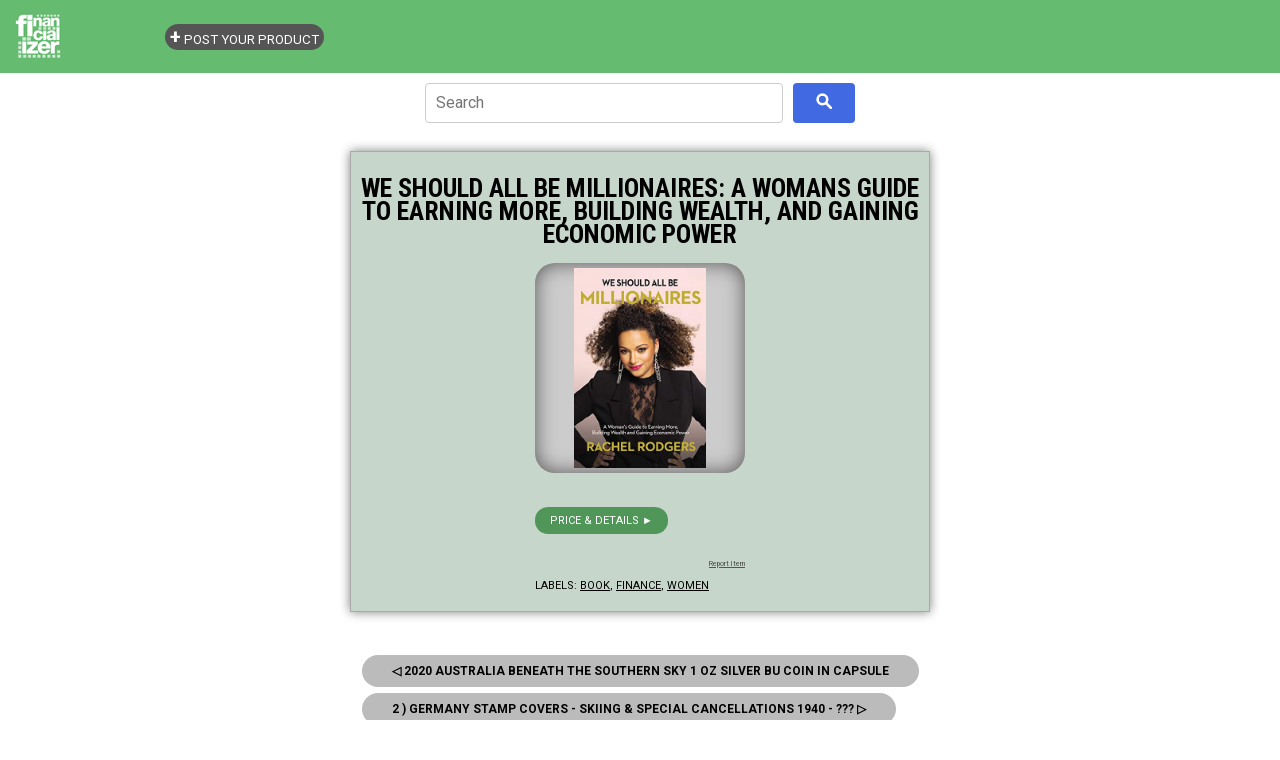

--- FILE ---
content_type: text/html; charset=UTF-8
request_url: https://store.financializer.com/2020/12/we-should-all-be-millionaires-womans.html
body_size: 4236
content:
<!DOCTYPE html>
<html class='v2' dir='ltr' xmlns='http://www.w3.org/1999/xhtml' xmlns:b='http://www.google.com/2005/gml/b' xmlns:data='http://www.google.com/2005/gml/data' xmlns:expr='http://www.google.com/2005/gml/expr'>
<head>
<link href='https://www.blogger.com/static/v1/widgets/335934321-css_bundle_v2.css' rel='stylesheet' type='text/css'/>
<meta charset='UTF-8'/>
<meta content='width=device-width, initial-scale=1' name='viewport'/>
<!-- -->
<!-- -->
<!-- ALL SAME FOR REST -->
<!-- -->
<!-- -->
<!-- REDIR SPECIFIC LABEL INDEX PAGE -->
<!-- /REDIR SPECIFIC LABEL INDEX PAGE -->
<link href='https://www.financializer.com/favicon.ico' rel='icon' type='image/x-icon'/>
<link href='https://www.financializer.com/favicon.ico' rel='shortcut icon' type='image/x-icon'/>
<!-- -->
<!-- -->
<script async='async' src='https://pagead2.googlesyndication.com/pagead/js/adsbygoogle.js'></script>
<script>
		thsBlg_pg = '';
		disqus_url = 'https://store.financializer.com/2020/12/we-should-all-be-millionaires-womans.html';
		thsBlg_gtm = 'GTM-K2B4R95'; // IMP here! for valid Blggr Lyot templt, can't remove CDATA from gtm js!
		</script>
<meta content='HyAOc6SUH0Lqi0FoardfgTOnG-NjXUKrY0v6BZSpoPg' name='google-site-verification'/>
<script>
		</script>
<link href='https://store.financializer.com/2020/12/we-should-all-be-millionaires-womans.html' rel='canonical'/>
<!-- -->
<!-- == -->
<!-- == -->
<script>
			/* <![CDATA[ */
			thsBlg_pg = "itempage";
			/* ]]> */
			</script>
<title>
We Should All Be Millionaires: A Womans Guide To Earning More, Building Wealth, And Gaining Economic Power - Money &amp; Finance Store - Financializer
</title>
<meta content=', , Money &amp; Finance Store - Financializer: We Should All Be Millionaires: A Womans Guide To Earning More, Building Wealth, And Gaining Economic Power.' name='Description'/>
<!-- GENERIC thsBlg -->
<link href='https://m.media-amazon.com/images/I/419hc6qXi0L.jpg' rel='image_src'/>
<meta content='https://m.media-amazon.com/images/I/419hc6qXi0L.jpg' name='thumbnail'/>
<!-- TWITTER thsBlg -->
<meta content='summary_large_image' name='twitter:card'/>
<meta content='@financializer' name='twitter:site'/>
<meta content='We Should All Be Millionaires: A Womans Guide To Earning More, Building Wealth, And Gaining Economic Power - Money &amp; Finance Store - Financializer' name='twitter:title'/>
<meta content='Money &amp; Finance Store - Financializer: We Should All Be Millionaires: A Womans Guide To Earning More, Building Wealth, And Gaining Economic Power' name='twitter:description'/>
<meta content='https://m.media-amazon.com/images/I/419hc6qXi0L.jpg' name='twitter:image'/>
<!-- FACEBOOK thsBlg -->
<meta content='Money &amp; Finance Store - Financializer' property='og:site_name'/>
<meta content='' property='article:author'/>
<meta content='We Should All Be Millionaires: A Womans Guide To Earning More, Building Wealth, And Gaining Economic Power - Money &amp; Finance Store - Financializer' property='og:title'/>
<meta content='Money &amp; Finance Store - Financializer: We Should All Be Millionaires: A Womans Guide To Earning More, Building Wealth, And Gaining Economic Power' property='og:description'/>
<meta content='https://m.media-amazon.com/images/I/419hc6qXi0L.jpg' property='og:image'/>
<!-- -->
<!-- -->
<!-- -->
<!-- -->
<!-- DO NOT REMOVE -->
<style id='page-skin-1' type='text/css'><!--
/*
*/

--></style>
<!-- /DO NOT REMOVE -->
<!-- -->
<!-- -->
<!-- -->
<style>
		/* BLOGGER OVERRIDES  */
		body .navbar {height: auto!important;}
		#content{margin: 0;}
		#Blog1 {margin:0;}
		/* /BLOGGER OVERRIDES  */
		</style>
<link href='https://cdnjs.cloudflare.com/ajax/libs/normalize/8.0.1/normalize.min.css' rel='stylesheet'/>
<link href='https://www.financializer.com/j/store.css' rel='stylesheet'/>
<!-- -->
<!-- -->
<!-- Google Tag Manager -->
<script>
		/* <![CDATA[ */
		(function(w,d,s,l,i){w[l]=w[l]||[];w[l].push({'gtm.start': new Date().getTime(),event:'gtm.js'});var f=d.getElementsByTagName(s)[0], j=d.createElement(s),dl=l!='dataLayer'?'&l='+l:'';j.async=true;j.src= 'https://www.googletagmanager.com/gtm.js?id='+i+dl;f.parentNode.insertBefore(j,f); })(window,document,'script','dataLayer',thsBlg_gtm);
		/* ]]> */
		</script>
<!-- End Google Tag Manager -->
<link href='https://www.blogger.com/dyn-css/authorization.css?targetBlogID=6873326478658004391&amp;zx=f8b288de-93a8-40cc-aec4-8c1356e1c516' media='none' onload='if(media!=&#39;all&#39;)media=&#39;all&#39;' rel='stylesheet'/><noscript><link href='https://www.blogger.com/dyn-css/authorization.css?targetBlogID=6873326478658004391&amp;zx=f8b288de-93a8-40cc-aec4-8c1356e1c516' rel='stylesheet'/></noscript>
<meta name='google-adsense-platform-account' content='ca-host-pub-1556223355139109'/>
<meta name='google-adsense-platform-domain' content='blogspot.com'/>

</head>
<!--<body></body>-->
<!-- -->
<!-- -->
<!-- -->
<!-- -->
<!-- -->
<!-- -->
<body class='bd_item' data-url='https://store.financializer.com/2020/12/we-should-all-be-millionaires-womans.html'>
<!-- -->
<!-- -->
<!-- Google Tag Manager (noscript) -->
<noscript><iframe height='0' src='https://www.googletagmanager.com/ns.html?id=GTM-K2B4R95' style='display:none;visibility:hidden' width='0'></iframe></noscript>
<!-- End Google Tag Manager (noscript) -->
<!-- -->
<!-- -->
<!-- -->
<!-- -->
<!-- -->
<!-- -->
<!-- -->
<!-- -->
<!-- -->
<!-- -->
<!-- -->
<!-- -->
<!-- -->
<div class='header no-items section' id='header'></div>
<div class='section' id='content'><div class='widget Blog' data-version='1' id='Blog1'>
<div id='logoheader'>
<div>
<a class='navbar-brand' href='https://store.financializer.com/'><img alt='' src='https://www.financializer.com/img/financializer_logo_header_150x50.png'/></a>
</div>
</div>
<div class='container'>
<div class='row'>
<div class='col-sm-8'>
<div id='cse_container'>
<div id='cse_searchbox'>
</div>
<div id='cse_searchresults'>
</div>
</div>
<div class='panel panel-default'>
<div class='panel-body'>
<div class='postheadline'>
<h1>
We Should All Be Millionaires: A Womans Guide To Earning More, Building Wealth, And Gaining Economic Power
</h1>
<x-pdate data-pdate='2020-12-11T12:07:00-05:00' hidden='true'></x-pdate>
</div>
<div class='postbody'>
<div style='clear:both'>
</div>
 <h2>We Should All Be Millionaires: A Womans Guide To Earning More, Building Wealth, And Gaining Economic Power</h2>  <h3><a href="https://www.amazon.com/dp/1400221625?tag=fnnc-20&amp;linkCode=osi&amp;th=1&amp;psc=1" rel="nofollow">Buy NOW</a></h3>  <a href="https://www.amazon.com/dp/1400221625?tag=fnnc-20&amp;linkCode=osi&amp;th=1&amp;psc=1" rel="nofollow"> <img src="https://m.media-amazon.com/images/I/419hc6qXi0L.jpg" /> </a>  <br /> <a href="https://www.amazon.com/dp/1400221625?tag=fnnc-20&amp;linkCode=osi&amp;th=1&amp;psc=1" rel="nofollow">Buy NOW</a> 
<p class='blogger-labels'>
Labels:
<a href='https://store.financializer.com/search/label/book' rel='tag'>book</a>,
<a href='https://store.financializer.com/search/label/finance' rel='tag'>finance</a>,
<a href='https://store.financializer.com/search/label/women' rel='tag'>women</a>
</p>
</div>
</div>
</div>
<div class='panel panel-default'>
<div class='panel-body'>
<ul class='pager'>
<li class='previous'>
<a href='https://store.financializer.com/2020/12/2020-australia-beneath-southern-sky-1.html' id='Blog1_blog-pager-newer-link' title='Newer Post'> &#9665; Prev </a>
</li>
<li class='next'>
<a href='https://store.financializer.com/2020/12/2-germany-stamp-covers-skiing-special.html' id='Blog1_blog-pager-older-link' title='Older Post'> Next &#9655; </a>
</li>
</ul>
</div>
</div>
</div>
<div class='col-sm-4' id='rightcol'>
<div id='rightbar'></div>
<div id='allLabels'>
</div>
</div>
</div>
<hr/>
<footer>
<div class='well'>
<p class='desc'>
Great deals &amp; ideas for learning, enjoying, collecting or investing.
</p>
<p><i>Disclosure: As an Amazon Associate we earn from qualifying purchases. As an Ebay associate, we earn from qualifying purchases.</i></p>
</div>
<div class='row'>
<div class='col-lg-12'>
<p> &#169;  Money &amp; Finance Store - Financializer</p>
<p><small><a href='https://www.financializer.com/common/privacy.html'>Privacy Policy</a>
</small></p>
</div>
</div>
</footer>
</div>
</div></div>
<!-- -->
<!-- -->
<!-- -->
<!-- -->
<!-- -->
<!-- -->
<script src='https://cdnjs.cloudflare.com/ajax/libs/jquery/3.3.1/jquery.min.js'></script>
<script src='https://www.financializer.com/j/store.js'></script>

<script type="text/javascript" src="https://www.blogger.com/static/v1/widgets/3845888474-widgets.js"></script>
<script type='text/javascript'>
window['__wavt'] = 'AOuZoY4A3zFBpejGIjui0dgsKiLqEkh0pQ:1768750848692';_WidgetManager._Init('//www.blogger.com/rearrange?blogID\x3d6873326478658004391','//store.financializer.com/2020/12/we-should-all-be-millionaires-womans.html','6873326478658004391');
_WidgetManager._SetDataContext([{'name': 'blog', 'data': {'blogId': '6873326478658004391', 'title': 'Money \x26amp; Finance Store - Financializer', 'url': 'https://store.financializer.com/2020/12/we-should-all-be-millionaires-womans.html', 'canonicalUrl': 'https://store.financializer.com/2020/12/we-should-all-be-millionaires-womans.html', 'homepageUrl': 'https://store.financializer.com/', 'searchUrl': 'https://store.financializer.com/search', 'canonicalHomepageUrl': 'https://store.financializer.com/', 'blogspotFaviconUrl': 'https://store.financializer.com/favicon.ico', 'bloggerUrl': 'https://www.blogger.com', 'hasCustomDomain': true, 'httpsEnabled': true, 'enabledCommentProfileImages': true, 'gPlusViewType': 'FILTERED_POSTMOD', 'adultContent': false, 'analyticsAccountNumber': '', 'encoding': 'UTF-8', 'locale': 'en', 'localeUnderscoreDelimited': 'en', 'languageDirection': 'ltr', 'isPrivate': false, 'isMobile': false, 'isMobileRequest': false, 'mobileClass': '', 'isPrivateBlog': false, 'isDynamicViewsAvailable': true, 'feedLinks': '\x3clink rel\x3d\x22alternate\x22 type\x3d\x22application/atom+xml\x22 title\x3d\x22Money \x26amp; Finance Store - Financializer - Atom\x22 href\x3d\x22https://store.financializer.com/feeds/posts/default\x22 /\x3e\n\x3clink rel\x3d\x22alternate\x22 type\x3d\x22application/rss+xml\x22 title\x3d\x22Money \x26amp; Finance Store - Financializer - RSS\x22 href\x3d\x22https://store.financializer.com/feeds/posts/default?alt\x3drss\x22 /\x3e\n\x3clink rel\x3d\x22service.post\x22 type\x3d\x22application/atom+xml\x22 title\x3d\x22Money \x26amp; Finance Store - Financializer - Atom\x22 href\x3d\x22https://www.blogger.com/feeds/6873326478658004391/posts/default\x22 /\x3e\n\n\x3clink rel\x3d\x22alternate\x22 type\x3d\x22application/atom+xml\x22 title\x3d\x22Money \x26amp; Finance Store - Financializer - Atom\x22 href\x3d\x22https://store.financializer.com/feeds/3161116247965734315/comments/default\x22 /\x3e\n', 'meTag': '', 'adsenseHostId': 'ca-host-pub-1556223355139109', 'adsenseHasAds': false, 'adsenseAutoAds': false, 'boqCommentIframeForm': true, 'loginRedirectParam': '', 'view': '', 'dynamicViewsCommentsSrc': '//www.blogblog.com/dynamicviews/4224c15c4e7c9321/js/comments.js', 'dynamicViewsScriptSrc': '//www.blogblog.com/dynamicviews/2dfa401275732ff9', 'plusOneApiSrc': 'https://apis.google.com/js/platform.js', 'disableGComments': true, 'interstitialAccepted': false, 'sharing': {'platforms': [{'name': 'Get link', 'key': 'link', 'shareMessage': 'Get link', 'target': ''}, {'name': 'Facebook', 'key': 'facebook', 'shareMessage': 'Share to Facebook', 'target': 'facebook'}, {'name': 'BlogThis!', 'key': 'blogThis', 'shareMessage': 'BlogThis!', 'target': 'blog'}, {'name': 'X', 'key': 'twitter', 'shareMessage': 'Share to X', 'target': 'twitter'}, {'name': 'Pinterest', 'key': 'pinterest', 'shareMessage': 'Share to Pinterest', 'target': 'pinterest'}, {'name': 'Email', 'key': 'email', 'shareMessage': 'Email', 'target': 'email'}], 'disableGooglePlus': true, 'googlePlusShareButtonWidth': 0, 'googlePlusBootstrap': '\x3cscript type\x3d\x22text/javascript\x22\x3ewindow.___gcfg \x3d {\x27lang\x27: \x27en\x27};\x3c/script\x3e'}, 'hasCustomJumpLinkMessage': false, 'jumpLinkMessage': 'Read more', 'pageType': 'item', 'postId': '3161116247965734315', 'postImageUrl': 'https://m.media-amazon.com/images/I/419hc6qXi0L.jpg', 'pageName': 'We Should All Be Millionaires: A Womans Guide To Earning More, Building Wealth, And Gaining Economic Power', 'pageTitle': 'Money \x26amp; Finance Store - Financializer: We Should All Be Millionaires: A Womans Guide To Earning More, Building Wealth, And Gaining Economic Power'}}, {'name': 'features', 'data': {}}, {'name': 'messages', 'data': {'edit': 'Edit', 'linkCopiedToClipboard': 'Link copied to clipboard!', 'ok': 'Ok', 'postLink': 'Post Link'}}, {'name': 'template', 'data': {'name': 'custom', 'localizedName': 'Custom', 'isResponsive': false, 'isAlternateRendering': false, 'isCustom': true}}, {'name': 'view', 'data': {'classic': {'name': 'classic', 'url': '?view\x3dclassic'}, 'flipcard': {'name': 'flipcard', 'url': '?view\x3dflipcard'}, 'magazine': {'name': 'magazine', 'url': '?view\x3dmagazine'}, 'mosaic': {'name': 'mosaic', 'url': '?view\x3dmosaic'}, 'sidebar': {'name': 'sidebar', 'url': '?view\x3dsidebar'}, 'snapshot': {'name': 'snapshot', 'url': '?view\x3dsnapshot'}, 'timeslide': {'name': 'timeslide', 'url': '?view\x3dtimeslide'}, 'isMobile': false, 'title': 'We Should All Be Millionaires: A Womans Guide To Earning More, Building Wealth, And Gaining Economic Power', 'description': ' We Should All Be Millionaires: A Womans Guide To Earning More, Building Wealth, And Gaining Economic Power   Buy NOW        Buy NOW  ', 'featuredImage': 'https://lh3.googleusercontent.com/blogger_img_proxy/AEn0k_vxlkA7tX22ofS58kDPRReQuThMUBGOTPkcM5xmwZThsv7jyv-3gK-3qnZAiJO3glRs4e1Qmqae5Rrar_HTizQ76Albpa4GACfIs5xHhAoHtZEVYOu99A', 'url': 'https://store.financializer.com/2020/12/we-should-all-be-millionaires-womans.html', 'type': 'item', 'isSingleItem': true, 'isMultipleItems': false, 'isError': false, 'isPage': false, 'isPost': true, 'isHomepage': false, 'isArchive': false, 'isLabelSearch': false, 'postId': 3161116247965734315}}]);
_WidgetManager._RegisterWidget('_BlogView', new _WidgetInfo('Blog1', 'content', document.getElementById('Blog1'), {'cmtInteractionsEnabled': false, 'lightboxEnabled': true, 'lightboxModuleUrl': 'https://www.blogger.com/static/v1/jsbin/4049919853-lbx.js', 'lightboxCssUrl': 'https://www.blogger.com/static/v1/v-css/828616780-lightbox_bundle.css'}, 'displayModeFull'));
</script>
</body>
</html>

--- FILE ---
content_type: text/html; charset=utf-8
request_url: https://www.google.com/recaptcha/api2/aframe
body_size: 256
content:
<!DOCTYPE HTML><html><head><meta http-equiv="content-type" content="text/html; charset=UTF-8"></head><body><script nonce="EVOmQ1xOC2sqt2ruVWE-pA">/** Anti-fraud and anti-abuse applications only. See google.com/recaptcha */ try{var clients={'sodar':'https://pagead2.googlesyndication.com/pagead/sodar?'};window.addEventListener("message",function(a){try{if(a.source===window.parent){var b=JSON.parse(a.data);var c=clients[b['id']];if(c){var d=document.createElement('img');d.src=c+b['params']+'&rc='+(localStorage.getItem("rc::a")?sessionStorage.getItem("rc::b"):"");window.document.body.appendChild(d);sessionStorage.setItem("rc::e",parseInt(sessionStorage.getItem("rc::e")||0)+1);localStorage.setItem("rc::h",'1768750850893');}}}catch(b){}});window.parent.postMessage("_grecaptcha_ready", "*");}catch(b){}</script></body></html>

--- FILE ---
content_type: text/javascript; charset=UTF-8
request_url: https://store.financializer.com/feeds/posts/summary?alt=json-in-script&path=%2F2020%2F12%2F2-germany-stamp-covers-skiing-special.html&callback=cb_Blog1_blog_pager_older_link
body_size: 743
content:
// API callback
cb_Blog1_blog_pager_older_link({"version":"1.0","encoding":"UTF-8","feed":{"xmlns":"http://www.w3.org/2005/Atom","xmlns$openSearch":"http://a9.com/-/spec/opensearchrss/1.0/","xmlns$blogger":"http://schemas.google.com/blogger/2008","xmlns$georss":"http://www.georss.org/georss","xmlns$gd":"http://schemas.google.com/g/2005","xmlns$thr":"http://purl.org/syndication/thread/1.0","id":{"$t":"tag:blogger.com,1999:blog-6873326478658004391"},"updated":{"$t":"2026-01-18T10:27:27.822-05:00"},"category":[{"term":"finance"},{"term":"collectible"},{"term":"money"},{"term":"coin"},{"term":"banknote"},{"term":"stock-bond"},{"term":"antique"},{"term":"stamp"},{"term":"book"},{"term":"watch"},{"term":"gemstone"},{"term":"bullion"},{"term":"virtual-currency"},{"term":"comic"},{"term":"bead"},{"term":"investing"},{"term":" coin"},{"term":"international"},{"term":"ebook"},{"term":"women"},{"term":" bullion"},{"term":" stamp"},{"term":" money"},{"term":"crystal"},{"term":"fashion"},{"term":" gemstone"},{"term":" book"},{"term":" investing"},{"term":"computer"},{"term":"vintage"}],"title":{"type":"text","$t":"Money \u0026amp; Finance Store - Financializer"},"subtitle":{"type":"html","$t":"Great deals \u0026amp; ideas for learning, enjoying, collecting or investing."},"link":[{"rel":"http://schemas.google.com/g/2005#feed","type":"application/atom+xml","href":"https:\/\/store.financializer.com\/feeds\/posts\/summary"},{"rel":"self","type":"application/atom+xml","href":"https:\/\/www.blogger.com\/feeds\/6873326478658004391\/posts\/summary?alt=json-in-script\u0026path=%2F2020%2F12%2F2-germany-stamp-covers-skiing-special.html"},{"rel":"alternate","type":"text/html","href":"https:\/\/store.financializer.com\/"},{"rel":"hub","href":"http://pubsubhubbub.appspot.com/"}],"author":[{"name":{"$t":"Admin"},"uri":{"$t":"http:\/\/www.blogger.com\/profile\/12538605218149049450"},"email":{"$t":"noreply@blogger.com"},"gd$image":{"rel":"http://schemas.google.com/g/2005#thumbnail","width":"16","height":"16","src":"https:\/\/img1.blogblog.com\/img\/b16-rounded.gif"}}],"generator":{"version":"7.00","uri":"http://www.blogger.com","$t":"Blogger"},"openSearch$startIndex":{"$t":"1"},"openSearch$itemsPerPage":{"$t":"25"},"entry":[{"id":{"$t":"tag:blogger.com,1999:blog-6873326478658004391.post-1005071249478035965"},"published":{"$t":"2020-12-11T10:07:00.001-05:00"},"updated":{"$t":"2020-12-11T10:07:26.632-05:00"},"category":[{"scheme":"http://www.blogger.com/atom/ns#","term":"collectible"},{"scheme":"http://www.blogger.com/atom/ns#","term":"stamp"}],"title":{"type":"text","$t":"2 ) Germany Stamp Covers - Skiing \u0026 Special Cancellations 1940 - ???"},"summary":{"type":"text","$t":" 2 ) Germany Stamp Covers - Skiing \u0026 Special Cancellations 1940 - ???  Buy NOW       Buy NOW "},"link":[{"rel":"edit","type":"application/atom+xml","href":"https:\/\/www.blogger.com\/feeds\/6873326478658004391\/posts\/default\/1005071249478035965"},{"rel":"self","type":"application/atom+xml","href":"https:\/\/www.blogger.com\/feeds\/6873326478658004391\/posts\/default\/1005071249478035965"},{"rel":"alternate","type":"text/html","href":"https:\/\/store.financializer.com\/2020\/12\/2-germany-stamp-covers-skiing-special.html","title":"2 ) Germany Stamp Covers - Skiing \u0026 Special Cancellations 1940 - ???"}],"author":[{"name":{"$t":"Admin"},"uri":{"$t":"http:\/\/www.blogger.com\/profile\/12538605218149049450"},"email":{"$t":"noreply@blogger.com"},"gd$image":{"rel":"http://schemas.google.com/g/2005#thumbnail","width":"16","height":"16","src":"https:\/\/img1.blogblog.com\/img\/b16-rounded.gif"}}]}]}});

--- FILE ---
content_type: text/javascript; charset=UTF-8
request_url: https://store.financializer.com/feeds/posts/summary?alt=json-in-script&path=%2F2020%2F12%2F2020-australia-beneath-southern-sky-1.html&callback=cb_Blog1_blog_pager_newer_link
body_size: 908
content:
// API callback
cb_Blog1_blog_pager_newer_link({"version":"1.0","encoding":"UTF-8","feed":{"xmlns":"http://www.w3.org/2005/Atom","xmlns$openSearch":"http://a9.com/-/spec/opensearchrss/1.0/","xmlns$blogger":"http://schemas.google.com/blogger/2008","xmlns$georss":"http://www.georss.org/georss","xmlns$gd":"http://schemas.google.com/g/2005","xmlns$thr":"http://purl.org/syndication/thread/1.0","id":{"$t":"tag:blogger.com,1999:blog-6873326478658004391"},"updated":{"$t":"2026-01-18T10:27:27.822-05:00"},"category":[{"term":"finance"},{"term":"collectible"},{"term":"money"},{"term":"coin"},{"term":"banknote"},{"term":"stock-bond"},{"term":"antique"},{"term":"stamp"},{"term":"book"},{"term":"watch"},{"term":"gemstone"},{"term":"bullion"},{"term":"virtual-currency"},{"term":"comic"},{"term":"bead"},{"term":"investing"},{"term":" coin"},{"term":"international"},{"term":"ebook"},{"term":"women"},{"term":" bullion"},{"term":" stamp"},{"term":" money"},{"term":"crystal"},{"term":"fashion"},{"term":" gemstone"},{"term":" book"},{"term":" investing"},{"term":"computer"},{"term":"vintage"}],"title":{"type":"text","$t":"Money \u0026amp; Finance Store - Financializer"},"subtitle":{"type":"html","$t":"Great deals \u0026amp; ideas for learning, enjoying, collecting or investing."},"link":[{"rel":"http://schemas.google.com/g/2005#feed","type":"application/atom+xml","href":"https:\/\/store.financializer.com\/feeds\/posts\/summary"},{"rel":"self","type":"application/atom+xml","href":"https:\/\/www.blogger.com\/feeds\/6873326478658004391\/posts\/summary?alt=json-in-script\u0026path=%2F2020%2F12%2F2020-australia-beneath-southern-sky-1.html"},{"rel":"alternate","type":"text/html","href":"https:\/\/store.financializer.com\/"},{"rel":"hub","href":"http://pubsubhubbub.appspot.com/"}],"author":[{"name":{"$t":"Admin"},"uri":{"$t":"http:\/\/www.blogger.com\/profile\/12538605218149049450"},"email":{"$t":"noreply@blogger.com"},"gd$image":{"rel":"http://schemas.google.com/g/2005#thumbnail","width":"16","height":"16","src":"https:\/\/img1.blogblog.com\/img\/b16-rounded.gif"}}],"generator":{"version":"7.00","uri":"http://www.blogger.com","$t":"Blogger"},"openSearch$startIndex":{"$t":"1"},"openSearch$itemsPerPage":{"$t":"25"},"entry":[{"id":{"$t":"tag:blogger.com,1999:blog-6873326478658004391.post-399463510351624656"},"published":{"$t":"2020-12-11T12:07:00.003-05:00"},"updated":{"$t":"2020-12-11T12:07:28.798-05:00"},"category":[{"scheme":"http://www.blogger.com/atom/ns#","term":"bullion"},{"scheme":"http://www.blogger.com/atom/ns#","term":"coin"},{"scheme":"http://www.blogger.com/atom/ns#","term":"collectible"}],"title":{"type":"text","$t":"2020 Australia Beneath The Southern Sky 1 Oz Silver Bu Coin In Capsule"},"summary":{"type":"text","$t":" 2020 Australia Beneath The Southern Sky 1 Oz Silver Bu Coin In Capsule  Buy NOW       Buy NOW "},"link":[{"rel":"edit","type":"application/atom+xml","href":"https:\/\/www.blogger.com\/feeds\/6873326478658004391\/posts\/default\/399463510351624656"},{"rel":"self","type":"application/atom+xml","href":"https:\/\/www.blogger.com\/feeds\/6873326478658004391\/posts\/default\/399463510351624656"},{"rel":"alternate","type":"text/html","href":"https:\/\/store.financializer.com\/2020\/12\/2020-australia-beneath-southern-sky-1.html","title":"2020 Australia Beneath The Southern Sky 1 Oz Silver Bu Coin In Capsule"}],"author":[{"name":{"$t":"Admin"},"uri":{"$t":"http:\/\/www.blogger.com\/profile\/12538605218149049450"},"email":{"$t":"noreply@blogger.com"},"gd$image":{"rel":"http://schemas.google.com/g/2005#thumbnail","width":"16","height":"16","src":"https:\/\/img1.blogblog.com\/img\/b16-rounded.gif"}}]}]}});